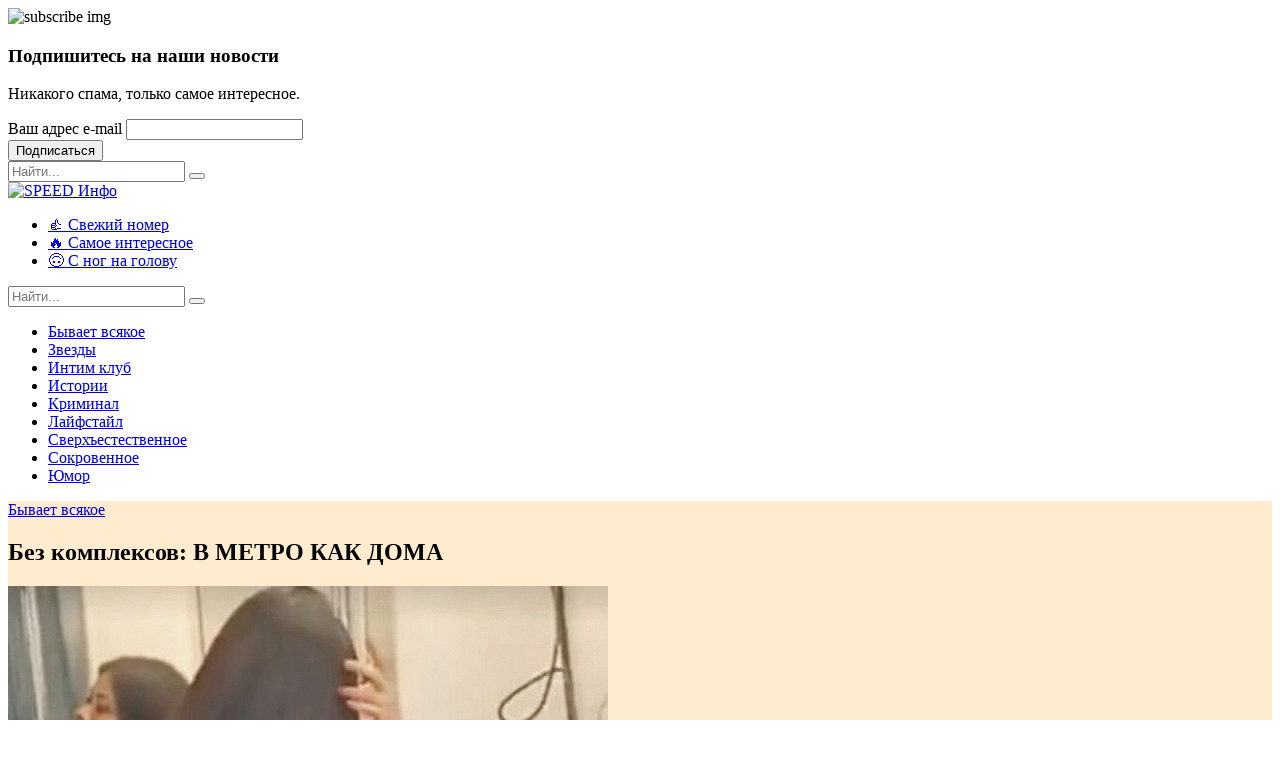

--- FILE ---
content_type: text/html; charset=UTF-8
request_url: https://s-info.ru/rubric/byvaet-vsyakoe/bez-kompleksov-v-metro-kak-doma/
body_size: 62589
content:
<!DOCTYPE html>
<!--[if lt IE 7]>      <html class="no-js lt-ie9 lt-ie8 lt-ie7"> <![endif]-->
<!--[if IE 7]>         <html class="no-js lt-ie9 lt-ie8"> <![endif]-->
<!--[if IE 8]>         <html class="no-js lt-ie9"> <![endif]-->
<!--[if gt IE 8]><!-->
<html class="no-js" lang="ru">
<!--<![endif]-->

<head>
    <!-- Basic metas
        ======================================== -->
    <meta charset="utf-8">
        <meta http-equiv="Content-Type" content="text/html; charset=UTF-8" />
<meta name="robots" content="index, follow" />
<meta name="description" content="Здесь собраны новости из всех разделов сайта: подробности жизни знаменитостей, интригующие истории читателей, пикантные истории со всего мира и многое другое!" />
<link rel="canonical" href="https://s-info.ru/rubric/byvaet-vsyakoe/bez-kompleksov-v-metro-kak-doma/" />
<link href="/bitrix/cache/css/s1/papr/page_57c827b508db6b201793117f93ea46e4/page_57c827b508db6b201793117f93ea46e4_v1.css?17629531912041" type="text/css"  rel="stylesheet" />
<meta property="og:description" content="Здесь собраны новости из всех разделов сайта: подробности жизни знаменитостей, интригующие истории читателей, пикантные истории со всего мира и многое другое!" />
<meta property="og:title" content="Без комплексов: В МЕТРО КАК ДОМА" />
<meta property="og:type" content="article" />
<meta property="og:url" content="https://s-info.ru/rubric/byvaet-vsyakoe/bez-kompleksov-v-metro-kak-doma/">
<meta property="og:image" content="https://s-info.ru/upload/resize_cache/iblock/baf/600_600_1/bafbd7c439406128cbaed7ed965379b8.jpg">
<meta property="og:image:width" content="600">
<meta property="og:image:height" content="600">
<meta property="og:site_name" content="SPEED Инфо — s-info.ru">



<script type="text/javascript"  src="/bitrix/cache/js/s1/papr/page_716de3ab1a8c175510d0329e7840e854/page_716de3ab1a8c175510d0329e7840e854_v1.js?17629531911008"></script>
<script type="text/javascript">var _ba = _ba || []; _ba.push(["aid", "2177e31ce1e7ff018e7ccf120b8ea1aa"]); _ba.push(["host", "s-info.ru"]); (function() {var ba = document.createElement("script"); ba.type = "text/javascript"; ba.async = true;ba.src = (document.location.protocol == "https:" ? "https://" : "http://") + "bitrix.info/ba.js";var s = document.getElementsByTagName("script")[0];s.parentNode.insertBefore(ba, s);})();</script>


    <!-- Mobile specific metas
        ======================================== -->
    <meta http-equiv="X-UA-Compatible" content="IE=edge">
    <meta name="viewport" content="width=device-width, initial-scale=1, shrink-to-fit=no">

    <!-- Page Title
        ======================================== -->
    <title>Без комплексов: В МЕТРО КАК ДОМА — Бывает всякое — SPEED Инфо</title>
    <!-- links for favicon
        ======================================== -->
    <link rel="apple-touch-icon" sizes="57x57" href="/local/templates/papr/assets/favicon/apple-icon-57x57.png">
    <link rel="apple-touch-icon" sizes="60x60" href="/local/templates/papr/assets/favicon/apple-icon-60x60.png">
    <link rel="apple-touch-icon" sizes="72x72" href="/local/templates/papr/assets/favicon/apple-icon-72x72.png">
    <link rel="apple-touch-icon" sizes="76x76" href="/local/templates/papr/assets/favicon/apple-icon-76x76.png">
    <link rel="apple-touch-icon" sizes="114x114" href="/local/templates/papr/assets/favicon/apple-icon-114x114.png">
    <link rel="apple-touch-icon" sizes="120x120" href="/local/templates/papr/assets/favicon/apple-icon-120x120.png">
    <link rel="apple-touch-icon" sizes="144x144" href="/local/templates/papr/assets/favicon/apple-icon-144x144.png">
    <link rel="apple-touch-icon" sizes="152x152" href="/local/templates/papr/assets/favicon/apple-icon-152x152.png">
    <link rel="apple-touch-icon" sizes="180x180" href="/local/templates/papr/assets/favicon/apple-icon-180x180.png">
    <link rel="icon" type="image/png" sizes="192x192" href="/local/templates/papr/assets/favicon/android-icon-192x192.png">
    <link rel="icon" type="image/png" sizes="32x32" href="/local/templates/papr/assets/favicon/favicon-32x32.png">
    <link rel="icon" type="image/png" sizes="96x96" href="/local/templates/papr/assets/favicon/favicon-96x96.png">
    <link rel="icon" type="image/png" sizes="16x16" href="/local/templates/papr/assets/favicon/favicon-16x16.png">
    <link rel="manifest" href="/local/templates/papr/assets/favicon/manifest.json">
    <meta name="msapplication-TileColor" content="#ffffff">
    <meta name="msapplication-TileImage" content="/local/templates/papr/assets/favicon/ms-icon-144x144.png">
    <meta name="theme-color" content="#ffffff">
    <!-- Icon fonts
        ======================================== -->
	<link href="https://fonts.googleapis.com/css?family=Montserrat:400,700|Open+Sans:400,400i,700,700i&display=swap&subset=cyrillic-ext" rel="stylesheet">
    <link rel="stylesheet" type="text/css" href="/local/templates/papr/assets/css/fontawesome-all.min.css?167268625960836">
    <link rel="stylesheet" type="text/css" href="/local/templates/papr/assets/css/iconfont.css?167268625913795">
    <!-- css links
        ======================================== -->
    <!-- Bootstrap link -->
    <link rel="stylesheet" type="text/css" href="/local/templates/papr/assets/css/vendor/bootstrap.min.css?1672686259153141">
    <!-- Link Swiper's CSS -->
    <link rel="stylesheet" href="/local/templates/papr/assets/css/vendor/owl.carousel.min.css?16726862593356">
    <!-- Magnific popup -->
    <link rel="stylesheet" type="text/css" href="/local/templates/papr/assets/css/vendor/magnific-popup.css?16726862595249">
    <!-- Animate css -->
    <link rel="stylesheet" type="text/css" href="/local/templates/papr/assets/css/vendor/animate.css?167268625989163">

    <!-- Custom css -->
    <link rel="stylesheet" type="text/css" href="/local/templates/papr/assets/css/style.css?1672686259187792">

    <meta name="google-site-verification" content="hC5Eq7Kas57fqZpc3nPEeqL2YIVVbQaHPsqPmPvBAXU" />
    <meta name="yandex-verification" content="106f04c5f19d4e91" />
    <!-- Rating@Mail.ru counter -->
    <script type="text/javascript">
        var _tmr = window._tmr || (window._tmr = []);
        _tmr.push({id: "84329", type: "pageView", start: (new Date()).getTime()});
        (function (d, w, id) {
            if (d.getElementById(id)) return;
            var ts = d.createElement("script"); ts.type = "text/javascript"; ts.async = true; ts.id = id;
            ts.src = (d.location.protocol == "https:" ? "https:" : "http:") + "//top-fwz1.mail.ru/js/code.js";
            var f = function () {var s = d.getElementsByTagName("script")[0]; s.parentNode.insertBefore(ts, s);};
            if (w.opera == "[object Opera]") { d.addEventListener("DOMContentLoaded", f, false); } else { f(); }
        })(document, window, "topmailru-code");
    </script><noscript><div>
            <img src="//top-fwz1.mail.ru/counter?id=84329;js=na" style="border:0;position:absolute;left:-9999px;" alt="" />
        </div></noscript>
    <!-- //Rating@Mail.ru counter -->

    <!-- Global site tag (gtag.js) - Google Analytics -->
    <script async src="https://www.googletagmanager.com/gtag/js?id=UA-117841432-1"></script>
    <script>
        window.dataLayer = window.dataLayer || [];
        function gtag(){dataLayer.push(arguments);}
        gtag("js", new Date());

        gtag("config", "UA-117841432-1");
    </script>
    <!-- Global site tag (gtag.js) - Google Analytics -->

    <!-- Yandex.Metrika counter -->
    <script type="text/javascript" >
        (function(m,e,t,r,i,k,a){m[i]=m[i]||function(){(m[i].a=m[i].a||[]).push(arguments)};
            m[i].l=1*new Date();k=e.createElement(t),a=e.getElementsByTagName(t)[0],k.async=1,k.src=r,a.parentNode.insertBefore(k,a)})
        (window, document, "script", "https://mc.yandex.ru/metrika/tag.js", "ym");

        ym(50491585, "init", {
            clickmap:true,
            trackLinks:true,
            accurateTrackBounce:true,
            webvisor:true
        });
    </script>
    <noscript><div><img src="https://mc.yandex.ru/watch/50491585" style="position:absolute; left:-9999px;" alt="" /></div></noscript>
    <!-- /Yandex.Metrika counter -->

    <!-- Facebook Pixel Code -->
    <script>
        !function(f,b,e,v,n,t,s)
        {if(f.fbq)return;n=f.fbq=function(){n.callMethod?
            n.callMethod.apply(n,arguments):n.queue.push(arguments)};
            if(!f._fbq)f._fbq=n;n.push=n;n.loaded=!0;n.version='2.0';
            n.queue=[];t=b.createElement(e);t.async=!0;
            t.src=v;s=b.getElementsByTagName(e)[0];
            s.parentNode.insertBefore(t,s)}(window, document,'script',
            'https://connect.facebook.net/en_US/fbevents.js');
        fbq('init', '519377765369747');
        fbq('track', 'PageView');
    </script>
    <noscript><img height="1" width="1" style="display:none"
                   src="https://www.facebook.com/tr?id=519377765369747&ev=PageView&noscript=1"
        /></noscript>
    <!-- End Facebook Pixel Code -->
    <script type="text/javascript">!function(){var t=document.createElement("script");t.type="text/javascript",t.async=!0,t.src="https://vk.com/js/api/openapi.js?166",t.onload=function(){VK.Retargeting.Init("VK-RTRG-450838-aZMql"),VK.Retargeting.Hit()},document.head.appendChild(t)}();</script><noscript><img src="https://vk.com/rtrg?p=VK-RTRG-450838-aZMql" style="position:fixed; left:-999px;" alt=""/></noscript>
    <script type="application/ld+json">
        { "@context" : "http://schema.org",
            "@type" : "Organization",
            "url" : "https://s-info.ru/",
            "address": "Москва",
            "email": "info@s-info.ru ",
            "telephone": "+7 (499) 372-9543",
            "contactPoint" : [
                { "@type" : "ContactPoint",
                    "telephone" : "+7 (499) 372-9543",
                    "contactType" : "customer service"
                }
            ]

        }
    </script>
</head>

<body>
<div id="panel"></div>
<!--[if lte IE 9]>
<p class="browserupgrade">You are using an <strong>outdated</strong> browser. Please <a href="https://browsehappy.com/">upgrade your browser</a> to improve your experience and security.</p>
<![endif]-->
<div class="subscribe-popup">
    <div class="subscribe-popup-inner">
        <div class="close-popup">
            <i class="fal fa-times"></i>
        </div>
        <div class="row no-gutters">
            <div class="col-lg-6">
                <div class="img-container">
                    <img src="/local/templates/papr/assets/images/subscribe-popup-img.jpg" alt="subscribe img">
                </div>
            </div>
            <!-- End of .col-lg-6 -->
            <div class="col-lg-6">
                <div class="newsletter-widget weekly-newsletter bg-grey-light-three">
                    <div class="newsletter-content">
                        <div class="newsletter-icon">
                            <i class="feather icon-send"></i>
                        </div>
                        <div class="section-title">
                            <h3 class="axil-title">Подпишитесь на наши новости</h3>
                            <p class="mid m-t-xs-10 m-b-xs-20">Никакого спама, только самое интересное.</p>
                        </div>
                        <!-- End of .section-title -->
                        <div class="subscription-form-wrapper">
                            <form action="#" class="subscription-form">
                                <div class="form-group form-group-small m-b-xs-20">
                                    <label for="subscription-email">Ваш адрес e-mail</label>
                                    <input type="text" name="subscription-email" id="subscription-email">
                                </div>
                                <div class="m-b-xs-0">
                                    <button class="btn btn-primary btn-small">Подписаться</button>
                                </div>
                            </form>
                            <!-- End of .subscription-form -->
                        </div>
                        <!-- End of .subscription-form-wrapper -->
                    </div>
                    <!-- End of .newsletter-content -->
                </div>
                <!-- End of .newsletter-widget -->
            </div>
            <!-- End of .col-lg-6 -->
        </div>
        <!-- End of .row -->
    </div>
    <!-- End of .subscribe-popup-inner -->
</div>
<!-- End of .subscribe-popup -->
<!-- Main contents
================================================ -->
<div class="main-content">
    <div class="side-nav">
        <div class="side-nav-inner nicescroll-container">
            <form action="/search/" class="side-nav-search-form">
                <div class="form-group search-field">
                    <input type="text" class="search-field" name="q" placeholder="Найти...">
                    <button class="side-nav-search-btn" type="submit"><i class="fas fa-search"></i></button>
                </div>
                <!-- End of .side-nav-search-form -->
            </form>
            <!-- End of .side-nav-search-form -->
            <div class="side-nav-content">
                <div class="row ">
                    <div class="col-lg-6">
                    </div>
                    <!-- End of  .col-md-6 -->
                    <div class="col-lg-6">
                    </div>
                </div>
                <!-- End of .row -->
            </div>
        </div>
        <!-- End of .side-nav-inner -->
        <div class="close-sidenav" id="close-sidenav">
            <div></div>
            <div></div>
        </div>
    </div>
    <!-- End of .side-nav -->
    <!-- Header starts -->
    <header id="header" class="page-header">
		<!--<div class="header-top bg-grey-dark-one">-->
		<!--<div class="header-top" style="background-color:#005baa;">
            <div class="container">
				<div class="row align-items-center">
                    <div class="col-md">
                        <a href="https://mazi.ru/kosmeticheskiye_sredstva/gialurol_zd_krem.html" target="_blank"><img src="/local/templates/papr/assets/images/clientbanner/gialurol1100x104.jpg" alt="Гиалурол"></a>
                        <!-- End of .header-top-nav -- >
                    </div>
                </div>
                <!-- End of .row -- >
            </div>
            <!-- End of .container -- >
        </div>-->
        <!-- End of .header-top -->
        <div id="header_inner_wrapp">
            <div id="header_inner">
                <nav class="navbar bg-white">
                    <div class="container">
                        <div class="navbar-inner">
                            <div class="brand-logo-container flex-grow-1">
                                <a href="/">
                                    <img src="/local/templates/papr/images/logo.png" alt="SPEED Инфо" class="brand-logo2">
                                </a>
                            </div>
                            <!-- End of .brand-logo-container -->
                            <div class="main-nav-wrapper flex-grow-2">
                                <ul class="main-navigation list-inline justify-content-center" id="main-menu">


	
	
		
							<li><a href="/cover/6/" class="root-item">👍 Свежий номер</a></li>
			
		
	
	

	
	
		
							<li><a href="/rubric/top/" class="root-item">🔥 Самое интересное</a></li>
			
		
	
	

	
	
		
							<li><a href="/search/?tags=%D1%81+%D0%BD%D0%BE%D0%B3+%D0%BD%D0%B0+%D0%B3%D0%BE%D0%BB%D0%BE%D0%B2%D1%83" class="root-item">🙃 С ног на голову</a></li>
			
		
	
	


</ul>
                                <!-- End of .main-navigation -->
                            </div>
                            <!-- End of .main-nav-wrapper -->
                            <div class="navbar-extra-features ml-auto flex-grow-1">
                                <form action="/search/" class="navbar-search">
                                    <div class="search-field">
                                        <input type="text" class="navbar-search-field" name="q" placeholder="Найти...">
                                        <button class="navbar-search-btn" type="submit"><i
                                                    class="fal fa-search"></i></button>
                                    </div>
                                    <!-- End of .search-field -->
                                    <a href="#" class="navbar-search-close"><i class="fal fa-times"></i></a>
                                </form>
                                <!-- End of .navbar-search -->
                                <a href="#" class="nav-search-field-toggler" data-toggle="nav-search-feild"><i
                                            class="far fa-search"></i></a>
                                <!--<a href="#" class="side-nav-toggler" id="side-nav-toggler">
                                    <span></span>
                                    <span></span>
                                    <span></span>
                                </a>-->
                            </div>
                        </div>
                        <!-- End of .navbar-inner -->
                    </div>
                    <!-- End of .container -->
                </nav>
                <!-- End of .navbar -->
                <nav class="navbar bg-white navbar_bottom">
                    <div class="container">
                        <div class="navbar-inner">
                                <ul class="main-navigation list-inline justify-content-center header_menu_b" id="main-menu">


	
	
		
							<li><a href="/rubric/byvaet-vsyakoe/" class="is-active">Бывает всякое</a></li>
			
		
	
	

	
	
		
							<li><a href="/rubric/star/" class="root-item">Звезды</a></li>
			
		
	
	

	
	
		
							<li><a href="/rubric/intim-club/" class="root-item">Интим клуб</a></li>
			
		
	
	

	
	
		
							<li><a href="/rubric/histories/" class="root-item">Истории</a></li>
			
		
	
	

	
	
		
							<li><a href="/rubric/crime/" class="root-item">Криминал</a></li>
			
		
	
	

	
	
		
							<li><a href="/rubric/lifestyle/" class="root-item">Лайфстайл</a></li>
			
		
	
	

	
	
		
							<li><a href="/rubric/horoscopes/" class="root-item">Сверхъестественное</a></li>
			
		
	
	

	
	
		
							<li><a href="/rubric/secret/" class="root-item">Сокровенное</a></li>
			
		
	
	

	
	
		
							<li><a href="/rubric/humor/" class="root-item">Юмор</a></li>
			
		
	
	


</ul>
                        </div>
                    </div>
                </nav>
            </div>
        </div>

        <!-- End of .navbar-extra-features -->
        <div class="main-nav-toggler d-block d-lg-none" id="main-nav-toggler">
            <div class="toggler-inner">
                <span></span>
                <span></span>
                <span></span>
            </div>
        </div>
        <div class="main-nav-toggler_wrapp"></div>
        <!-- End of .main-nav-toggler -->
    </header>
    <!-- End of .page-header -->

    
                <div class="breadcrumb-wrapper" style="display:none;">
            <div class="container">
                <!--<nav aria-label="breadcrumb">
<ol class="breadcrumb"><li class="breadcrumb-item" id="bx_breadcrumb_0" itemscope="" itemtype="http://data-vocabulary.org/Breadcrumb" itemref="bx_breadcrumb_1"><a href="/" title="Спид Инфо. Горячие новости. Самое сокровенное, интересное и обсуждаемое" itemprop="url"><span itemprop="title">Спид Инфо. Горячие новости. Самое сокровенное, интересное и обсуждаемое</span></a></li><li class="breadcrumb-item" id="bx_breadcrumb_1" itemscope="" itemtype="http://data-vocabulary.org/Breadcrumb" itemprop="child" itemref="bx_breadcrumb_2"><a href="/rubric/" title="Рубрики" itemprop="url"><span itemprop="title">Рубрики</span></a></li><li class="breadcrumb-item" id="bx_breadcrumb_2" itemscope="" itemtype="http://data-vocabulary.org/Breadcrumb" itemprop="child" itemref="bx_breadcrumb_3"><a href="/rubric/byvaet-vsyakoe/" title="Бывает всякое" itemprop="url"><span itemprop="title">Бывает всякое</span></a></li><li class="breadcrumb-item" id="bx_breadcrumb_3" itemscope="" itemtype="http://data-vocabulary.org/Breadcrumb" itemprop="child" itemref="bx_breadcrumb_4"><a href="/rubric/byvaet-vsyakoe/bez-kompleksov-v-metro-kak-doma/" title="Без комплексов: В МЕТРО КАК ДОМА" itemprop="url"><span itemprop="title">Без комплексов: В МЕТРО КАК ДОМА</span></a></li></ol>
</nav>-->            </div>
            <!-- End of .container -->
        </div>
        <!-- End of .breadcrumb-container -->
        <div itemscope itemtype="http://schema.org/Article">
<!-- Banner starts -->
<section class="banner banner__single-post banner__standard" style="background-color:blanchedalmond;">
    <div class="container">
        <div class="row align-items-center">
            <div class="col-lg-6">
                <div class="post-title-wrapper">
                    <div class="btn-group">
                        <a href="/rubric/byvaet-vsyakoe/" class="cat-btn bg-color-purple-one">Бывает всякое</a>
                    </div>

                    <h1 class="m-t-xs-20 m-b-xs-0 axil-post-title hover-line">
                        Без комплексов: В МЕТРО КАК ДОМА                    </h1>
                    <div class="post-metas banner-post-metas m-t-xs-20">
                        <ul class="list-inline">
                            <!--                                <li><a href="#"><i class="feather icon-activity"></i>--><!-- просмотров</a></li>-->
                                <!--                            <li><a href="#"><i class="feather icon-share-2"></i>230 Shares</a></li>-->
                        </ul>
                    </div>
                    <!-- End of .post-metas -->
                </div>
                <!-- End of .post-title-wrapper -->
            </div>
            <!-- End of .col-lg-6 -->
                            <div class="col-lg-6">
                    <img src="/upload/resize_cache/iblock/baf/600_600_1/bafbd7c439406128cbaed7ed965379b8.jpg" class="img-fluid"width="600" height="600" alt="Без комплексов: В МЕТРО КАК ДОМА"  title="Без комплексов: В МЕТРО КАК ДОМА" itemprop="image">
                </div>
                        </div>
        <!-- End of .row -->
    </div>
    <!-- End of .container -->
</section>
<!-- End of .banner -->

<!-- post-single-wrapper starts -->
<div class="post-single-wrapper p-t-xs-60">
    <div class="container">
        <div class="row">
            <div class="col-lg-8">
                <main class="site-main">
                    <article class="post-details">
                        <span itemprop="publisher" itemscope itemtype="https://schema.org/Organization" style="display: none;">
                            <meta itemprop="address" content="Россия, Москва">
                            <meta itemprop="telephone" content="+7 (499) 372-9543">
                            <span itemprop="logo" itemscope itemtype="https://schema.org/ImageObject">
                                <img src="https://s-info.ru/local/templates/papr/images/logo.png" alt="SPEED Инфо"/>
                                <link itemprop="contentUrl" href="https://s-info.ru/local/templates/papr/images/logo.png">
                                <link itemprop="url" href="https://s-info.ru/local/templates/papr/images/logo.png">
                                <meta itemprop="width" content="137">
                                <meta itemprop="height" content="45">

                            </span>
                            <span itemprop="name">СПИД-инфо</span>
                        </span>
                        <span itemprop="author" style="display: none;">СПИД-инфо</span>
                        <span itemprop="headline" style="display: none;">Без комплексов: В МЕТРО КАК ДОМА</span>
                        <span itemprop="datePublished" style="display: none;">2023-10-02</span>
                        <span itemprop="dateModified" style="display: none;">2023-10-02</span>
                        <span style="display: none;"><a href="https://s-info.ru/rubric/byvaet-vsyakoe/bez-kompleksov-v-metro-kak-doma/" itemprop="mainEntityOfPage">СПИД-инфо</a></span>
                        <div class="single-blog-wrapper" itemprop="description">
                            <noindex>
                                <div id="share-dialog1" class="post-details__social-share mt-2 share-dialog share-dialog-left"
     style="display: block;">
    <ul class="social-share social-share__with-bg social-share__vertical">
        <script>
if (__function_exists('fbs_click') == false) 
{
function fbs_click(url, title) 
{ 
window.open('https://www.facebook.com/share.php?u='+encodeURIComponent(url)+'&t='+encodeURIComponent(title),'sharer','toolbar=0,status=0,width=626,height=436'); 
return false; 
} 
}
</script>
<li><a href="https://www.facebook.com/share.php?u=https://s-info.ru/rubric/byvaet-vsyakoe/bez-kompleksov-v-metro-kak-doma/&t=Без комплексов: В МЕТРО КАК ДОМА" onclick="return fbs_click('https://s-info.ru/rubric/byvaet-vsyakoe/bez-kompleksov-v-metro-kak-doma/', 'Без комплексов: В МЕТРО КАК ДОМА');" target="_blank" class="facebook" title="Facebook"><i class="fab fa-facebook-f"></i></a></li>
<script>
if (__function_exists('twitter_click_1') == false) 
{
function twitter_click_1(longUrl) 
{ 
window.open('https://twitter.com/intent/tweet?url='+encodeURIComponent(longUrl)+'&text='+encodeURIComponent(' Без комплексов: В МЕТРО КАК ДОМА'),'sharer','toolbar=0,status=0,width=726,height=436'); 
return false; 
} 
}
</script>
<li><a href="https://twitter.com/intent/tweet?url=https://s-info.ru/rubric/byvaet-vsyakoe/bez-kompleksov-v-metro-kak-doma/&text=%D0%91%D0%B5%D0%B7+%D0%BA%D0%BE%D0%BC%D0%BF%D0%BB%D0%B5%D0%BA%D1%81%D0%BE%D0%B2%3A+%D0%92+%D0%9C%D0%95%D0%A2%D0%A0%D0%9E+%D0%9A%D0%90%D0%9A+%D0%94%D0%9E%D0%9C%D0%90" onclick="return twitter_click_1('https://s-info.ru/rubric/byvaet-vsyakoe/bez-kompleksov-v-metro-kak-doma/');" target="_blank" class="twitter" title="Twitter"><i class="fab fa-twitter"></i></a></li>
<script>
if (__function_exists('vk_click') == false) 
{
function vk_click(url) 
{ 
window.open('https://vk.com/share.php?url='+encodeURIComponent(url),'sharer','toolbar=0,status=0,width=626,height=436'); 
return false; 
} 
}
</script>
<li><a href="https://vk.com/share.php?url=https://s-info.ru/rubric/byvaet-vsyakoe/bez-kompleksov-v-metro-kak-doma/" onclick="return vk_click('https://s-info.ru/rubric/byvaet-vsyakoe/bez-kompleksov-v-metro-kak-doma/');" target="_blank" class="vk" title="ВКонтакте"><i class="fab fa-vk"></i></a></li>
    </ul>
    <!-- End of .social-share__no-bg -->
</div>
                            </noindex>

<!--                            </div>-->
                            <!-- End of .social-share -->
                            <p>
	 Как известно, городской транспорт — общественное место, где некоторые действия, мягко говоря, неуместны. Однако находятся порой чудаки и чудачки, нарушающие табу.
</p>
<p>
	 К примеру, вот эта жительница Дели, попавшая в кадр во время утренней поездки в метро. Войдя в вагон, девушка достала щипцы для укладки волос, подключила их к розетке и занялась своей прической, не обращая ни на кого внимания. Кстати, окружающие пассажиры выглядели достаточно невозмутимыми, пальцами на чудачку никто не показывал.
</p>
<p>
	 Когда снимок попал в соцсети, мнения интернет-пользователей разделились. Одни считают девушку беспардонной, все же укладка волос более уместна дома или в салоне красоты. Другие защищают длинноволосую незнакомку, предполагая, что современный ритм жизни порой не оставляет времени на домашние косметические процедуры.
</p>                        </div>
                        <!-- End of .single-blog-wrapper -->
                    </article>
                    <!-- End of .post-details -->

<!--                    <div class="post-shares m-t-xs-60">
                        <div class="title">SHARE:</div>
                        <ul class="social-share social-share__rectangular">
                            <li><a href="#" class="btn bg-color-twitch"><i class="fab fa-twitch"></i>
                                    1K+</a>
                            </li>
                            <li><a href="#" class="btn bg-color-facebook"><i class="fab fa-facebook-f"></i>
                                    1K+</a>
                            </li>
                            <li><a href="#" class="btn bg-color-twitter"><i class="fab fa-twitter"></i>1000+</a>
                            </li>
                            <li><a href="#" class="btn bg-color-linkedin"><i
                                            class="fab fa-linkedin-in"></i>1M+</a>
                            </li>
                        </ul>
                    </div>-->
                    <!-- End of .post-shares -->
<script>
    BX.ready(function () {
        try {
            fbq('track', 'ViewContent', {
                id: '12620',
                title: 'Без комплексов: В МЕТРО КАК ДОМА',
                categories: ['Бывает всякое']
            });
        } catch (e) {

        }
    });
</script>
    <hr class="m-t-xs-50 m-b-xs-60">
    <div id="news-comment-block">
        <div class="comment-box">
            <h2>Напишите коментарий к материалу </h2>
            <p>Ваш email адрес не будет опубликован.<span class="primary-color">*</span></p>
        </div>
        <!-- End of .comment-box -->

        <form action="/ajax/send_comment.php" method="post" id="send-news-comment" class="comment-form row m-b-xs-60">
            <input type="hidden" name="NEWSID" value="12620">
            <div class="col-12">
                <div class="form-group comment-message-field">
                    <label for="MESSAGE">Комментарий</label>
                    <textarea name="MESSAGE" id="MESSAGE" rows="6"></textarea>
                </div>
            </div>

            <div class="col-md-4">
                <div class="form-group">
                    <label for="NAME">Ваше имя</label>
                    <input type="text" name="NAME" id="NAME">
                </div>
            </div>

            <div class="col-md-4">
                <div class="form-group">
                    <label for="EMAIL">Ваш Email</label>
                    <input type="text" name="EMAIL" id="EMAIL">
                </div>
            </div>

            <div class="col-md-12">
                <div class="form-group">
                                        <input type="hidden" name="captcha_sid" id="captcha_sid" value="0518dbe3ebe43a9127067dbbd788e56f">
                    <img src="/bitrix/tools/captcha.php?captcha_sid=0518dbe3ebe43a9127067dbbd788e56f" width="140"
                         height="30" alt="CAPTCHA">
                    <input type="text" name="captcha_word" size="30" maxlength="50" value="">
                </div>
            </div>

            <div class="col-12">
                <button class="btn btn-primary">Оставить комментарий</button>
            </div>
        </form>
    </div>
    <div id="news-comment-block-answer" class="hidden bg-grey-light-three m-b-xs-40 weekly-newsletter">
        <p style="color: green;">Спасибо. Ваш комментарий сохранен и будет активирован после проверки.</p>
    </div>
            <div id="news-comments-wrapp" class="comments_wrapp">
                    </div>
            
</main>
<!-- End of main -->
</div>
<!--End of .col-auto  -->

<div class="col-lg-4">
    <aside class="post-sidebar">
        <!--<div class="add-block-widget m-b-xs-40">
    <a href="#"><img alt="sidebar add" src="/local/templates/papr/assets/images/clientbanner/clientbanner2.jpg" class="img-fluid"></a>
</div><br>

                       <div class="axil-content m-b-xs-40" id="unit_92736">
                            <script type="text/javascript" charset="utf-8">
                                (function () {
                                    var sc = document.createElement('script');
                                    sc.type = 'text/javascript';
                                    sc.async = true;
                                    sc.src = '//smi2.ru/data/js/92736.js';
                                    sc.charset = 'utf-8';
                                    var s = document.getElementsByTagName('script')[0];
                                    s.parentNode.insertBefore(sc, s);
                                }());
                            </script>
                        </div>-->        <div class="newsletter-widget weekly-newsletter bg-grey-light-three m-b-xs-40">
    <div class="newsletter-content">
        <div class="newsletter-icon">
            <i class="feather icon-send"></i>
        </div>
        <div class="section-title">
            <h3 class="axil-title">Подпишитесь на наши новости</h3>
            <p class="mid m-t-xs-10 m-b-xs-20">
                Только самые интересные новости.
            </p>
        </div>
        <!-- End of .section-title -->
        <div class="subscription-form-wrapper">
            <form method="post" action="/ajax/subscribe.php" class="subscription-form" id="subscription-form">
                <div class="form-group form-group-small m-b-xs-20">
                    <label for="subscription-email-2">Укажите Email адрес</label>
                    <input type="text"
                           name="sf_EMAIL"
                           id="sf_EMAIL">
                </div>
                <div class="m-b-xs-0">
                    <button class="btn btn-primary btn-small" type="submit">ПОДПИСАТЬСЯ</button>
                </div>
            </form>
            <!-- End of .subscription-form -->
        </div>
        <!-- End of .subscription-form-wrapper -->
    </div>
    <!-- End of .newsletter-content -->
</div>
<!-- End of  .newsletter-widget -->
<!--        <div class="category-widget m-b-xs-40">
            <div class="widget-title">
                <h3>Рубрики</h3>
                <div class="owl-nav">
                    <button class="custom-owl-prev"><i
                                class="feather icon-chevron-left"></i></button>
                    <button class="custom-owl-next"><i
                                class="feather icon-chevron-right"></i></button>
                </div>
            </div>
            <div class="category-carousel">
                <div class="owl-carousel owl-theme" data-owl-items="1" data-owl-loop="true"
                     data-owl-autoplay="true" data-owl-dots="false" data-owl-nav="false"
                     data-owl-margin="10">
                    
                </div>
            </div>
        </div>-->
        <!-- End of .category-widget -->

        <div class="sidebar-social-share-widget m-b-xs-40">
    <ul class="social-share-list-wrapper">
        <li class="social-share-list text-center perfect-square">
            <a href="https://www.facebook.com/SpeedInfoSi/" class="list-inner bg-color-facebook">
                <i class="fab fa-facebook-f"></i>
                <!--                                        <div class="counts">2000+</div>
                                                        <div class="title">Fans</div>-->
            </a>
        </li>
        <!-- End of .social-share-list -->
        <li class="social-share-list text-center perfect-square">
            <a href="https://ok.ru/group/55213594312957" class="list-inner bg-color-twitter">
                <i class="fab fa-odnoklassniki"></i>
                <!--                                        <div class="counts">4000+</div>
                                                        <div class="title">Followers</div>-->
            </a>
        </li>
        <!-- End of .social-share-list -->
        <li class="social-share-list text-center perfect-square">
            <a href="https://vk.com/speedinfo.life" class="list-inner bg-color-twitch">
                <i class="fab fa-vk"></i>
                <!--                                        <div class="counts">1K+</div>
                                                        <div class="title">Followers</div>-->
            </a>
        </li>
        <!-- End of .social-share-list -->
        <li class="social-share-list text-center perfect-square">
            <a href="https://www.instagram.com/speed.info/" class="list-inner bg-color-instagram">
                <i class="fab fa-instagram"></i>
                <!--                                        <div class="counts">1K+</div>
                                                        <div class="title">Followers</div>-->
            </a>
        </li>
        <!-- End of .social-share-list -->
    </ul>
    <!-- End of .social-share-list-wrapper -->
</div>
<!-- End of .sidebar-social-share -->
        <div class="post-widget sidebar-post-widget m-b-xs-40">
    <ul class="nav nav-pills row no-gutters">
        <li class="nav-item col">
            <a class="nav-link active" data-toggle="pill" href="#quote">Цитата дня</a>
        </li>

    </ul>
    <div class="tab-content">
        <div class="tab-pane fade show active" id="quote">
            <div class="axil-content">
                        <div class="media post-block post-block__small" id="bx_3218110189_10394">
            <div class="media-body">

                <p class="mid">Ваше время ограничено. Не тратьте его на то, чтобы жить чужой жизнью</p>
                <div class="post-metas">
                    <ul class="list-inline">
                        <li><a href="javascript:;">Стив Джобс</a></li>
                    </ul>
                </div>
            </div>
        </div>
        
            </div>
            <!-- End of .content -->
        </div>
        <!-- End of .tab-pane -->

    </div>
    <!-- End of .tab-content -->
</div>
<!-- End of .sidebar-post-widget -->        
        <div class="add-block-widget m-b-xs-40 post_img_sticky">
    <a href="https://mazi.ru/kosmeticheskiye_sredstva/gialurol_zd_krem.html" target="_blank"><img src="/local/templates/papr/assets/images/clientbanner/clientbanner3.jpg" alt="Гиалурол" class="img-fluid"></a>
</div>
<!-- End of .add-block-widget -->    </aside>
    <!-- End of .post-sidebar -->
</div>
<!-- End of .col-lg-4 -->
</div>
<!-- End of .row -->
</div>
<!-- End of .container -->
</div>
<!-- End of .post-single-wrapper -->
        <section class="related-post p-b-xs-30">
            <div class="container">
<!--                <div class="section-title m-b-xs-40">
                    <h2 class="axil-title"></h2>
                    <a href="" class="btn-link ml-auto">Смотреть все</a>
                </div>-->
                <!-- End of .section-title -->

                <div class="grid-wrapper">
                    <div class="row">
                                            <div class="col-lg-3 col-md-4">
                            <div class="content-block m-b-xs-30">
                                                                    <a href="/rubric/byvaet-vsyakoe/vysshiy-pilotazh-sbityy-as/">
                                        <img src="/upload/resize_cache/iblock/09f/570_570_2/g65l13jceqc0thhti5fy4dbijbneg9pr.jpg" alt="Высший пилотаж. СБИТЫЙ АС"
                                             class="img-fluid">
                                        <div class="grad-overlay"></div>
                                    </a>
                                                                    <div class="media-caption">
                                    <div class="caption-content">
                                        <h3 class="axil-post-title hover-line hover-line"><a
                                                    href="/rubric/byvaet-vsyakoe/vysshiy-pilotazh-sbityy-as/">Высший пилотаж. СБИТЫЙ АС</a></h3>
<!--                                        <div class="caption-meta">
                                            By <a href="#">Martin Lambert</a>
                                        </div>-->
                                    </div>
                                    <!-- End of .content-inner -->
                                </div>
                            </div>
                            <!-- End of .content-block -->
                        </div>
                        <!-- End of .col-lg-3 -->
                                                <div class="col-lg-3 col-md-4">
                            <div class="content-block m-b-xs-30">
                                                                    <a href="/rubric/byvaet-vsyakoe/tam-za-oblakami-zhertva-diskriminatsii/">
                                        <img src="/upload/resize_cache/iblock/ac0/570_570_2/16s3k4p1np8egnc3b9k51o7tuxrtjm8j.jpg" alt="Там, за облаками. ЖЕРТВА ДИСКРИМИНАЦИИ"
                                             class="img-fluid">
                                        <div class="grad-overlay"></div>
                                    </a>
                                                                    <div class="media-caption">
                                    <div class="caption-content">
                                        <h3 class="axil-post-title hover-line hover-line"><a
                                                    href="/rubric/byvaet-vsyakoe/tam-za-oblakami-zhertva-diskriminatsii/">Там, за облаками. ЖЕРТВА ДИСКРИМИНАЦИИ</a></h3>
<!--                                        <div class="caption-meta">
                                            By <a href="#">Martin Lambert</a>
                                        </div>-->
                                    </div>
                                    <!-- End of .content-inner -->
                                </div>
                            </div>
                            <!-- End of .content-block -->
                        </div>
                        <!-- End of .col-lg-3 -->
                                                <div class="col-lg-3 col-md-4">
                            <div class="content-block m-b-xs-30">
                                                                    <a href="/rubric/byvaet-vsyakoe/i-tak-byvaet-fingal-na-udachu/">
                                        <img src="/upload/resize_cache/iblock/e04/570_570_2/5yx0h4l96alc46r78sjv9oe395airwbj.jpg" alt="И так бывает. ФИНГАЛ НА УДАЧУ"
                                             class="img-fluid">
                                        <div class="grad-overlay"></div>
                                    </a>
                                                                    <div class="media-caption">
                                    <div class="caption-content">
                                        <h3 class="axil-post-title hover-line hover-line"><a
                                                    href="/rubric/byvaet-vsyakoe/i-tak-byvaet-fingal-na-udachu/">И так бывает. ФИНГАЛ НА УДАЧУ</a></h3>
<!--                                        <div class="caption-meta">
                                            By <a href="#">Martin Lambert</a>
                                        </div>-->
                                    </div>
                                    <!-- End of .content-inner -->
                                </div>
                            </div>
                            <!-- End of .content-block -->
                        </div>
                        <!-- End of .col-lg-3 -->
                                                <div class="col-lg-3 col-md-4">
                            <div class="content-block m-b-xs-30">
                                                                    <a href="/rubric/byvaet-vsyakoe/moment-istiny-za-sebya-i-za-togo-parnya/">
                                        <img src="/upload/resize_cache/iblock/aa7/570_570_2/s73a92v83polyhpyfl0nyetr3oqptuw9.jpg" alt="Момент истины. ЗА СЕБЯ И ЗА ТОГО ПАРНЯ"
                                             class="img-fluid">
                                        <div class="grad-overlay"></div>
                                    </a>
                                                                    <div class="media-caption">
                                    <div class="caption-content">
                                        <h3 class="axil-post-title hover-line hover-line"><a
                                                    href="/rubric/byvaet-vsyakoe/moment-istiny-za-sebya-i-za-togo-parnya/">Момент истины. ЗА СЕБЯ И ЗА ТОГО ПАРНЯ</a></h3>
<!--                                        <div class="caption-meta">
                                            By <a href="#">Martin Lambert</a>
                                        </div>-->
                                    </div>
                                    <!-- End of .content-inner -->
                                </div>
                            </div>
                            <!-- End of .content-block -->
                        </div>
                        <!-- End of .col-lg-3 -->
                                                <div class="col-lg-3 col-md-4">
                            <div class="content-block m-b-xs-30">
                                                                    <a href="/rubric/byvaet-vsyakoe/narochno-ne-pridumaesh-lovlya-na-kryuchok/">
                                        <img src="/upload/resize_cache/iblock/d5d/570_570_2/bfysp7f3ufnyb5it20kc5wfhniy9hl5v.jpg" alt="Нарочно не придумаешь. ЛОВЛЯ НА КРЮЧОК"
                                             class="img-fluid">
                                        <div class="grad-overlay"></div>
                                    </a>
                                                                    <div class="media-caption">
                                    <div class="caption-content">
                                        <h3 class="axil-post-title hover-line hover-line"><a
                                                    href="/rubric/byvaet-vsyakoe/narochno-ne-pridumaesh-lovlya-na-kryuchok/">Нарочно не придумаешь. ЛОВЛЯ НА КРЮЧОК</a></h3>
<!--                                        <div class="caption-meta">
                                            By <a href="#">Martin Lambert</a>
                                        </div>-->
                                    </div>
                                    <!-- End of .content-inner -->
                                </div>
                            </div>
                            <!-- End of .content-block -->
                        </div>
                        <!-- End of .col-lg-3 -->
                                                <div class="col-lg-3 col-md-4">
                            <div class="content-block m-b-xs-30">
                                                                    <a href="/rubric/byvaet-vsyakoe/revnost-koshechka-byvaet-tolko-odna/">
                                        <img src="/upload/resize_cache/iblock/c53/570_570_2/6jxr1nmwexuk2mpe92adji5ii6087zwv.jpeg" alt="Ревность. КОШЕЧКА БЫВАЕТ ТОЛЬКО ОДНА"
                                             class="img-fluid">
                                        <div class="grad-overlay"></div>
                                    </a>
                                                                    <div class="media-caption">
                                    <div class="caption-content">
                                        <h3 class="axil-post-title hover-line hover-line"><a
                                                    href="/rubric/byvaet-vsyakoe/revnost-koshechka-byvaet-tolko-odna/">Ревность. КОШЕЧКА БЫВАЕТ ТОЛЬКО ОДНА</a></h3>
<!--                                        <div class="caption-meta">
                                            By <a href="#">Martin Lambert</a>
                                        </div>-->
                                    </div>
                                    <!-- End of .content-inner -->
                                </div>
                            </div>
                            <!-- End of .content-block -->
                        </div>
                        <!-- End of .col-lg-3 -->
                                                <div class="col-lg-3 col-md-4">
                            <div class="content-block m-b-xs-30">
                                                                    <a href="/rubric/byvaet-vsyakoe/tak-byvaet-nashla-lyubov-na-chuzhbine/">
                                        <img src="/upload/resize_cache/iblock/27d/570_570_2/f7kvgf0nobywbrd94ghmb085rlh5r1yg.jpeg" alt="Так бывает. НАШЛА ЛЮБОВЬ НА ЧУЖБИНЕ"
                                             class="img-fluid">
                                        <div class="grad-overlay"></div>
                                    </a>
                                                                    <div class="media-caption">
                                    <div class="caption-content">
                                        <h3 class="axil-post-title hover-line hover-line"><a
                                                    href="/rubric/byvaet-vsyakoe/tak-byvaet-nashla-lyubov-na-chuzhbine/">Так бывает. НАШЛА ЛЮБОВЬ НА ЧУЖБИНЕ</a></h3>
<!--                                        <div class="caption-meta">
                                            By <a href="#">Martin Lambert</a>
                                        </div>-->
                                    </div>
                                    <!-- End of .content-inner -->
                                </div>
                            </div>
                            <!-- End of .content-block -->
                        </div>
                        <!-- End of .col-lg-3 -->
                                                <div class="col-lg-3 col-md-4">
                            <div class="content-block m-b-xs-30">
                                                                    <a href="/rubric/byvaet-vsyakoe/moment-istiny-a-teshcha-to-ne-bez-grekha/">
                                        <img src="/upload/resize_cache/iblock/f71/570_570_2/a8j4xykk0rryb9syk35q8bg0t12dachq.jpeg" alt="Момент истины. А ТЕЩА-ТО НЕ БЕЗ ГРЕХА!"
                                             class="img-fluid">
                                        <div class="grad-overlay"></div>
                                    </a>
                                                                    <div class="media-caption">
                                    <div class="caption-content">
                                        <h3 class="axil-post-title hover-line hover-line"><a
                                                    href="/rubric/byvaet-vsyakoe/moment-istiny-a-teshcha-to-ne-bez-grekha/">Момент истины. А ТЕЩА-ТО НЕ БЕЗ ГРЕХА!</a></h3>
<!--                                        <div class="caption-meta">
                                            By <a href="#">Martin Lambert</a>
                                        </div>-->
                                    </div>
                                    <!-- End of .content-inner -->
                                </div>
                            </div>
                            <!-- End of .content-block -->
                        </div>
                        <!-- End of .col-lg-3 -->
                                            </div>
                    <!-- End of .row -->
                </div>
                <!-- End of .grid-wrapper -->
                <div class="row">
                    <div class="col-12">
                        <a href="/rubric/byvaet-vsyakoe/" class="btn btn-dark ml-auto">СМОТРЕТЬ ВСЕ</a>
                    </div>
                </div>
            </div>
            <!-- End of .container -->
        </section>

<!-- End of .related-post -->
</div>

 <br><!-- footer starts -->
<footer class="page-footer bg-grey-dark-key">
    <div class="container">
        <div class="footer-top">
            <div class="row">
                    <div class="col-lg-12 p-t-xs-30">
        <div class="footer-widget">
<ul class="footer-nav"> 


			<li class="m-r-xs-10" style="display:initial;"><a href="/rubric/byvaet-vsyakoe/">Бывает всякое</a></li>

    
			<li class="m-r-xs-10" style="display:initial;"><a href="/rubric/star/">Звезды</a></li>

    
			<li class="m-r-xs-10" style="display:initial;"><a href="/rubric/intim-club/">Интим клуб</a></li>

    
			<li class="m-r-xs-10" style="display:initial;"><a href="/rubric/histories/">Истории</a></li>

    
			<li class="m-r-xs-10" style="display:initial;"><a href="/rubric/crime/">Криминал</a></li>

    
			<li class="m-r-xs-10" style="display:initial;"><a href="/rubric/lifestyle/">Лайфстайл</a></li>

    
			<li class="m-r-xs-10" style="display:initial;"><a href="/rubric/horoscopes/">Сверхъестественное</a></li>

    
			<li class="m-r-xs-10" style="display:initial;"><a href="/rubric/secret/">Сокровенное</a></li>

    
			<li class="m-r-xs-10" style="display:initial;"><a href="/rubric/humor/">Юмор</a></li>

    			</ul>
</div>
    </div>
            </div>
            <!-- End of .row -->
        </div>
        <!-- End of .footer-top -->
        <div class="footer-mid">
            <div class="row align-items-center">
                <div class="col-md">
                    <div class="footer-logo-container">
                        <a href="/">
                            <img src="/local/templates/papr/images/logo.png" alt="СПИД Инфо" class="footer-logo">
                        </a>
                    </div>
                    <!-- End of .brand-logo-container -->
                </div>
                <!-- End of .col-md-6 -->
                <div class="col-md-auto">
    <div class="footer-social-share-wrapper">
        <div class="footer-social-share">
            <div class="axil-social-title">Мы в социальных сетях</div>
            <ul class="social-share social-share__with-bg">
                <li><a href="https://www.facebook.com/SpeedInfoSi/" target="_blank"><i class="fab fa-facebook-f"></i></a></li>
                <li><a href="https://ok.ru/group/55213594312957" target="_blank"><i class="fab fa-odnoklassniki"></i></a></li>
                <li><a href="https://www.instagram.com/speed.info/" target="_blank"><i class="fab fa-instagram"></i></a></li>
                <li><a href="https://vk.com/speedinfo.life" target="_blank"><i class="fab fa-vk"></i></a></li>
            </ul>
        </div>
    </div>
    <!-- End of .footer-social-share-wrapper --></div><br>
                </div>
                <!-- End of .col-md-6 -->
            </div>
            <!-- End of .row -->
        </div>
        <!-- End of .footer-mid -->
        <div class="footer-bottom">
            <!-- End of .footer-bottom-links -->
            <p class="axil-copyright-txt">
                © Спид-Инфо 2026. Все права зарегистрированы.<br>
© Сетевое издание &laquo;SPEED-info&raquo; (&laquo;СПИД-инфо&raquo;).<br> 
Реестровая Запись ЭЛ № ФС 77-74451 от 30.11.2018 года в Федеральной службе по надзору в сфере связи, информационных технологий и массовых коммуникаций (Роскомнадзор).

<br><br><b style="background-color:red; color:white; font-size:20px; padding:4px;">18+</b><br /> 

<br /><br />Главный редактор и учредитель — Орлова Любовь Алексеевна.
<br />Телефон редакции: +7 (499) 372-9543. E-mail редакции: info@s-info.ru
            </p>
            <p>
                <!-- Rating@Mail.ru logo -->
                <a href="https://top.mail.ru/jump?from=84329">
                    <img src="//top-fwz1.mail.ru/counter?id=84329;t=328;l=1"
                         style="border:0;" height="18" width="88" alt="Рейтинг@Mail.ru" /></a>
                <!-- //Rating@Mail.ru logo -->
            </p>
        </div>
        <!-- End of .footer-bottom -->
    </div>
    <!-- End of .container -->
</footer>
<!-- End of footer -->
</div>
<!-- End of .main-content -->

<div id="subscribe-answer" class="white-popup mfp-hide">
    <div class="subscribe-popup-inner">
        <div class="close-popup">
            <i class="fal fa-times"></i>
        </div>
        <div class="row no-gutters">
            <div class="col-lg-3"></div>
            <!-- End of .col-lg-3 -->
            <div class="col-lg-6">
                <div class="newsletter-widget weekly-newsletter bg-grey-light-three">
                    <div class="newsletter-content">
                        <div class="newsletter-icon">
                            <i class="feather icon-send"></i>
                        </div>
                        <div class="section-title">
                            <p class="mid m-t-xs-10 m-b-xs-20" id="answer-body"></p>
                        </div>
                        <!-- End of .section-title -->
                    </div>
                    <!-- End of .newsletter-content -->
                </div>
                <!-- End of .newsletter-widget -->
            </div>
            <!-- End of .col-lg-6 -->
            <div class="col-lg-3"></div>
            <!-- End of .col-lg-3 -->
        </div>
        <!-- End of .row -->
    </div>
</div>


<!-- Javascripts
    ======================================= -->
<!-- jQuery -->
<script src="/local/templates/papr/assets/js/vendor/jquery.min.js"></script>
<script src="/local/templates/papr/assets/js/vendor/jquery-migrate.min.js"></script>
<!-- jQuery Easing Plugin -->
<script src="/local/templates/papr/assets/js/vendor/easing-1.3.js"></script>
<!-- Waypoints js -->
<script src="/local/templates/papr/assets/js/vendor/jquery.waypoints.min.js"></script>
<!-- Owl Carousel JS -->
<script src="/local/templates/papr/assets/js/vendor/owl.carousel.min.js"></script>
<!-- Slick Carousel JS -->
<script src="/local/templates/papr/assets/js/vendor/slick.min.js"></script>
<!-- Bootstrap js -->
<script src="/local/templates/papr/assets/js/vendor/bootstrap.bundle.min.js"></script>
<script src="/local/templates/papr/assets/js/vendor/isotope.pkgd.min.js"></script>
<!-- Counter up js -->
<script src="/local/templates/papr/assets/js/vendor/jquery.counterup.js"></script>
<!-- Magnific Popup js -->
<script src="/local/templates/papr/assets/js/vendor/jquery.magnific-popup.min.js"></script>
<!-- Nicescroll js -->
<script src="/local/templates/papr/assets/js/vendor/jquery.nicescroll.min.js"></script>

<script src="/local/templates/papr/assets/js/vendor/jquery.form.js"></script>
<script src="/local/templates/papr/assets/js/vendor/jquery.validate.js"></script>
<!-- IF ie -->
<script src="https://cdn.jsdelivr.net/npm/css-vars-ponyfill@2"></script>
<!-- Plugins -->
<script src="/local/templates/papr/assets/js/plugins.js?16726862592647"></script>
<!-- Custom Script -->
<script src="/local/templates/papr/assets/js/main.js?167268625917537"></script>

<script src="/local/templates/papr/assets/js/my_functions.js?16726862598314"></script>
</body>
</html>
